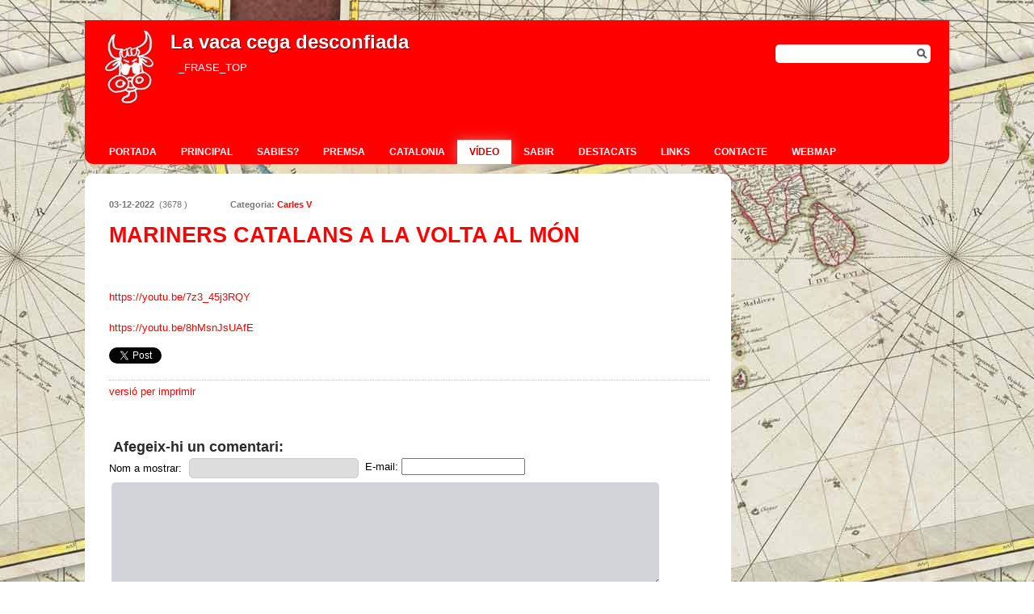

--- FILE ---
content_type: text/html; charset=UTF-8
request_url: https://www.histo.cat/vide/Mariners-catalans-a-la-Volta-al-Mon
body_size: 7711
content:
<!DOCTYPE HTML PUBLIC "-//W3C//DTD HTML 4.01 Transitional//EN" "//www.w3.org/TR/html4/loose.dtd">
<html>
<head>
<title>Mariners catalans a la Volta al M&oacute;n - La vaca cega desconfiada</title>
<meta name="viewport" content="width=device-width, initial-scale=1.0, user-scalable=no">
<meta http-equiv="title" content="Mariners catalans a la Volta al M&oacute;n - La vaca cega desconfiada" >
<meta name="title" content="Mariners catalans a la Volta al M&oacute;n - La vaca cega desconfiada" >
<meta name="organization" content="La vaca cega desconfiada" >
<meta name="locality" content="Catalunya" >
<meta name="description" content="El 25 de maig del 2010 es va celebrar a l?Agrupaci� Folkl�rica de Molins de Rei la cinquena de les confer�ncies del I Cicle de Confer�ncies 'Molendino Regio 1519' i de nou va omplir la sala de la seva seu." >
<meta name="keywords" content="Carles V,Catalu�a, Australia, Colom, Colon, Columbus, Hist�ria, Catalunya, Am�rica,  Cervantes, Cortes, Cristofor, Cristobal, Descoberta, Descobriment, Descubrimiento, Discovery, 1492, 1714, Hispanidad, Grial, Quixot, Quijote, Jueus, Judios, Jews, Pinta, Ni�a," >
<meta name="google-site-verification" content="" />
<meta property="og:type" content="article"/>
<meta property="og:url" content="https://www.histo.cat/vide/Mariners-catalans-a-la-Volta-al-Mon"/>
<meta property="og:site_name" content="La vaca cega desconfiada"/>
<meta property="og:title" content="Mariners catalans a la Volta al M&oacute;n - La vaca cega desconfiada"/>
<meta property="og:description" content="El 25 de maig del 2010 es va celebrar a l’Agrupació Folklòrica de Molins de Rei la cinquena de les conferències del I Cicle de Conferències 'Molendino Regio 1519' i de nou va omplir la sala de la seva seu."/>
<meta property="og:image" content="https://www.histo.cat/files/pictures/img_"/>
<meta property="og:image:width" content=""/>
<meta property="og:image:height" content=""/>
<meta property="fb:admins" content="1253679225"/>
<meta name="author" content="intergrid.cat" >
<meta name="robots" content="all"><meta http-equiv="Content-Type" content="text/html; charset=utf-8" />
<link rel="alternate" type="application/rss+xml" title="Mariners catalans a la Volta al M&oacute;n - La vaca cega desconfiada - RSS" href="/kms/lib/feedburner" />
<link rel="stylesheet" type="text/css" href="https://www.histo.cat/tpl/theme3/css/style_menu.css" />
<link rel="stylesheet" type="text/css" href="https://www.histo.cat/tpl/theme3/css/style_base.css?k=202601230002" />
<link rel="stylesheet" type="text/css" href="https://www.histo.cat/tpl/theme3/css/style_page.css" />
<link rel="stylesheet" type="text/css" href="https://www.histo.cat/tpl/theme3/css/style_fonts.css" />
<link rel="stylesheet" type="text/css" href="https://www.histo.cat/tpl/theme3/css/responsive.css?k=202601230002" />

<!--[if IE]>
<link rel="stylesheet" type="text/css" href="https://www.histo.cat/tpl/theme3/css/style_fonts_ie.css" />
<![endif]-->
<link rel="stylesheet" type="text/css" href="https://www.histo.cat/tpl/theme3/css/style_sidemenu.css" />
<link rel="stylesheet" type="text/css" href="https://www.histo.cat/tpl/theme3/css/style_custom.css?k=202601230002" />
<link rel="stylesheet" type="text/css" href="/kms/lib/components/calendar/calendar.css" /> 
<link rel="stylesheet" type="text/css" href="/kms/lib/jQuery/plugins/lightbox/css/jquery.lightbox-0.5.css" media="screen" /> 
    <!--[if lt IE 8]>
    <style type="text/css">
    li a {display:inline-block;}
     li a {display:block;}
    </style>
    <![endif]-->
</head>
<body id="vide" class=" subpage">
<script type="text/javascript" src="/kms/lib/jQuery/jquery-latest.js"></script>
<script type="text/javascript" src="/kms/lib/jQuery/jquery-min.js"></script>
<link rel="stylesheet" type="text/css" href="/kms/lib/app/photogallery/css/shadowbox.css" />
<script type="text/javascript" src="/kms/lib/app/photogallery/js/yui-utilities.js"></script>
<script type="text/javascript" src="/kms/lib/app/photogallery/js/shadowbox-yui.js"></script>
<script type="text/javascript" src="/kms/lib/app/photogallery/js/shadowbox.js"></script>
<script type="text/javascript" src="/kms/lib/app/sites/popup.js"></script>
<script type="text/javascript" src="/kms/lib/app/sites/controller.js"></script>
<script type='text/javascript' src="/kms/lib/players/audio/player.js"></script>
<script type="text/javascript" src="/kms/lib/twitter/twitter.js"></script>
<script type="text/javascript" src="/kms/lib/captcha/captcha.js"></script>
<script type="text/javascript" src="/kms/lib/app/blog/blog.js"></script>
<div id="fb-root"></div>
<script>(function(d, s, id) {
  var js, fjs = d.getElementsByTagName(s)[0];
  if (d.getElementById(id)) {return;}
  js = d.createElement(s); js.id = id;
  js.src = "//connect.facebook.net/ca_ES/all.js#xfbml=1&appId=250870967301";
  fjs.parentNode.insertBefore(js, fjs);
}(document, 'script', 'facebook-jssdk'));</script>
   <div id="top"> 
        <div id="topnav">
                   </div>
     </div>
</div>
<!-- Menú hamburguesa per a mòbil -->
<link rel="stylesheet" href="/mobile-menu.css">
<script src="/mobile-menu.js"></script>
<div id="header">
        <div class="contentnav vide_contentnav">
	        <div id="head" class="header vide_header">
	            	            <div id="logo">

<div style="float:left;margin-top:-10px">
<img width=100 src="/img/vaca_cega.png">
</div>
<div style="float:left">
		<a href="https://www.histo.cat/" class="logo">
	            			 <span>La vaca cega desconfiada</span>	                </a>
<div id="disclamer" style="padding-top:15px;clear:left;padding-left:10px;padding-bottom:10px"><span style="font-size:13px;color:#fff;line-height:140%">_FRASE_TOP</span></div>
</div>
</div>


<div id="buscador">
<script language="javascript">
function search() {
document.searchform.action='https://www.histo.cat/search/'+document.searchform['p'].value;
if (document.searchform['p'].value=="") document.searchform.action="https://www.histo.cat/";
document.location.href=document.searchform.action;
}
</script>
                <form action="https://www.histo.cat/search" method="get" class="cercador" name="searchform" onsubmit="search();return false;">
                                                <input type="text" name="p" class="cercador query" id="cerca" value="">
                                                <input type="button" value="" class="boto_cerca" onclick="search()">
                                </form>

</div>


		    </div>
     <div id="menu">
        <div id="menunav">
        <ul class="menunav"><li class="menunavli" id="menunavli_1"><a class="menunavli" id="menunavli_1" href="https://www.histo.cat/portada"  target="_self" title=""><span>Portada</span></a></li><li class="menunavli" id="menunavli_2"><a class="menunavli" id="menunavli_2" href="https://www.histo.cat/principal"  target="_self" title=""><span>Principal</span></a></li><li class="menunavli" id="menunavli_3"><a class="menunavli" id="menunavli_3" href="https://www.histo.cat/sabies"  target="_self" title=""><span>Sabies?</span></a></li><li class="menunavli" id="menunavli_4"><a class="menunavli" id="menunavli_4" href="https://www.histo.cat/premsa"  target="_self" title=""><span>Premsa</span></a></li><li class="menunavli" id="menunavli_5"><a class="menunavli" id="menunavli_5" href="https://www.histo.cat/Catalonia"  target="_self" title=""><span>Catalonia</span></a></li><li class="menunavli current" id="menunavli_6"><a class="menunavli current" id="menunavli_6" href="https://www.histo.cat/vide"  target="_self" title=""><span>Vídeo</span></a></li><li class="menunavli" id="menunavli_7"><a class="menunavli" id="menunavli_7" href="https://www.histo.cat/sabir"  target="_self" title=""><span>Sabir</span></a></li><li class="menunavli" id="menunavli_8"><a class="menunavli" id="menunavli_8" href="https://www.histo.cat/destacats"  target="_self" title=""><span>Destacats</span></a></li><li class="menunavli" id="menunavli_9"><a class="menunavli" id="menunavli_9" href="https://www.histo.cat/links"  target="_self" title=""><span>Links</span></a></li><li class="menunavli" id="menunavli_10"><a class="menunavli" id="menunavli_10" href="https://www.histo.cat/contacte"  target="_self" title=""><span>Contacte</span></a></li><li class="menunavli" id="menunavli_11"><a class="menunavli" id="menunavli_11" href="https://www.histo.cat/webmap"  target="_self" title=""><span>Webmap</span></a></li></ul>        </div>
     </div>


	        </div>
	</div>
</div>
<div id="page" class="vide_page">
                
		<div id="page_content" class="vide_page">
			<div id="page_margin">
			<div class="webpage" id="page_vide"><div class="webpage_content"><div class="blog" id="vide"> 
                <div class="blog_header" id="Mariners catalans a la Volta al Món">


        <div class='postdetails'>
                <table width='100%'><tr>
                <td style="text-align:left;padding:0px;width:150px"><b>03-12-2022</b> &nbsp;(3678 )</td> 

		<td style='font-weight:bold'>Categoria: <a title="Premeu per explorar els articles d'aquesta categoria" href="/search/cat/Carles V">Carles V</a></td></tr>
		</table>
        </div>
	
	<h2 class="posttitle">Mariners catalans a la Volta al Món</h2>
   </div><div class="blog_post_body" id="Mariners-catalans-a-la-Volta-al-Mon"><p>
<p><br /><a class="rounded10" href="https://youtu.be/7z3_45j3RQY">https://youtu.be/7z3_45j3RQY</a><br /><br /><a class="rounded10" href="https://youtu.be/8hMsnJsUAfE">https://youtu.be/8hMsnJsUAfE</a></p>
</p></div><div class="blog_info" id="Mariners-catalans-a-la-Volta-al-Mon"><font style='color:#666;font-size:11px'><table width='100%'><tr><td></td><td width='100' align='right'></td></tr></table></font></div><div class="blog_share_nav" id="Mariners-catalans-a-la-Volta-al-Mon"><div class="socialButtons">
  <div class="floatright">
<div id="fb-root"></div>
<script>(function(d, s, id) {
  var js, fjs = d.getElementsByTagName(s)[0];
  if (d.getElementById(id)) return;
  js = d.createElement(s); js.id = id;
  js.src = "//connect.facebook.net/ca_ES/all.js#xfbml=1";
  fjs.parentNode.insertBefore(js, fjs);
}(document, 'script', 'facebook-jssdk'));</script>
<div class="fb-share-button" data-href="//www.histo.cat/vide/Mariners-catalans-a-la-Volta-al-Mon" data-type="button_count"></div>
</div>
  <div class="floatright">
<a href="https://twitter.com/share" class="twitter-share-button" data-url="//www.histo.cat/vide/Mariners-catalans-a-la-Volta-al-Mon">Tweet</a>
<script>!function(d,s,id){var js,fjs=d.getElementsByTagName(s)[0],p=/^http:/.test(d.location)?'http':'https';if(!d.getElementById(id)){js=d.createElement(s);js.id=id;js.src=p+'://platform.twitter.com/widgets.js';fjs.parentNode.insertBefore(js,fjs);}}(document, 'script', 'twitter-wjs');</script>
</div>
  <div class="floatright">
<!-- Place this tag where you want the share button to render. -->
<div class="g-plus" data-action="share"></div>

<!-- Place this tag after the last share tag. -->
<script type="text/javascript">
  (function() {
    var po = document.createElement('script'); po.type = 'text/javascript'; po.async = true;
    po.src = 'https://apis.google.com/js/platform.js';
    var s = document.getElementsByTagName('script')[0]; s.parentNode.insertBefore(po, s);
  })();
</script>
</div>
  <div class="break"></div>
</div>
</div><br><br><hr><a href="//www.histo.cat/mini/vide/Mariners-catalans-a-la-Volta-al-Mon">versi&oacute; per imprimir</a>
		<div class="blog_addcomment" id="Mariners-catalans-a-la-Volta-al-Mon">
		<div class="blog_showcomments" id="Mariners-catalans-a-la-Volta-al-Mon"><h3></h3><div class="commentlist"><ol id="thecomments"></ol></div></div><a href="#addcomment"></a><h3>Afegeix-hi un comentari:</h3><form id="postform" name="postform" method="post" action="/tpl/mod/blog/addcomment.php">
<table width="100%" cellspacing="0" cellpadding="0">
<tr><td>
		<input type="hidden" name="postid" value="3745">
		<input type="hidden" name="url" value="https://www.histo.cat/vide/Mariners-catalans-a-la-Volta-al-Mon/commentadded#comments">
		<table id="comment_table" style="padding-top:5px" cellpadding="0" cellspacing="0">
	<tr><td style="padding-right:5px"><div style="float:left;padding-top:5px;padding-right:5px">Nom a mostrar: </div><input class="text" style="background-color:#ddd;border:1px solid #ccc;color:#444;margin-left:4px;width:200px;float:left" onclick="if (this.value=='Nom i cognoms') this.value=''" onblur="if (this.value=='') this.value=''" type="text" id="username" name="username" size="16" maxlength="22" value="">


<div style="float:left;padding-top:5px;padding-bottom:10px;font-size:12px"> </div></td>
		<td style="padding-right:5px">E-mail: <input type="input" onclick="if (this.value=='') this.value=''" onblur="if (this.value=='') this.value=''" type="text" name="email" id="email" value="" size="17"></td></tr></table>

		

</td><td width="50" align="right">
</td></tr>
</table>
<textarea name="comment" id="user_comment" style="width:90%;margin-bottom:7px" rows="8"></textarea>
<div class="captcha">
<table border="0"><tr><td><img style="padding-left:0px" src="/kms/lib/captcha/securimage_show.php?sid=a008d0acb07b04acf5971dff6dd44589" width="150" id="captcha"></td><td style="vertical-align:middle">
<a href="#" class="textintro" style="font-size:11px;color:#666666 " onClick="document.getElementById('captcha').src = '/kms/lib/captcha/securimage_show.php?' + Math.random(); return false"></a></td></tr>
<tr><td style="font-size:13px;vertical-align:middle">Introduïu el codi de seguretat</td><td><input type="text" id="captchacode" name="captchacode" /></td></tr></table>
</div>
<div style="padding:10px;line-height:130%;clear:left"><span style="font-size:11px"><input type="checkbox" checked disabled> <span style="font-size:13px">Accepto les condicions d'&uacute;s seg&uuml;ents:</span><br><br> _KMS_WEB_BLOG_COMMENTS_ADVICE</span></div><br>
<input style="height:30px;padding:0px 10px 0px 10px" id="submitBut" type="button" width="200" value="" _onclick="document.postform.submit();" onclick="checkform('','','');" >

</form>

<br>
<script language="javascript">

FB.ensureInit(function() {
   FB.Connect.get_status().waitUntilReady( function( status ) {
      switch ( status ) {
      case FB.ConnectState.connected:
         loggedIn = true;
	$('#fblogout').show();
	$('#connect_buttons').hide();
	$('#fbprofile').show();
	$('#username').hide();
	// posem l'usuari i l'avatar
	FB.Facebook.apiClient.users_getInfo(FB.Facebook.apiClient.get_session().uid, ['first_name', 'last_name','pic_square'], function(oUserInfo, exception){
		$('#username').val(oUserInfo[0].first_name+' '+oUserInfo[0].last_name);
		$('#avatar').val(oUserInfo[0].pic_square);
		$('#avatarimg').attr('src',oUserInfo[0].pic_square);
	});

         break;
      case FB.ConnectState.appNotAuthorized:
      case FB.ConnectState.userNotLoggedIn:
//            FB.Connect.requireSession();
            loggedIn = false;
  	    $('#fblogout').hide();
	    $('#connect_buttons').show();
  	    $('#fbprofile').hide();
      };
   });
});

</script></div>

		</div>
		</div>
</div></div>                <div id="sidemenu" class="sidemenu_right">
<div class="widget" id="columna"><div class="box"><div class="box2"><div class="box3">
    
        
<h2 class="sidebar-title">Enlla&ccedil;os</h2>
    <ul>
    	<li><a href="//catalonia-history.blogspot.com/">catalonia-history</a></li>
    	<li><a href="//novahisto.blogspot.com/">novahisto</a></li>
    	<li><a href="//blocnovahistoria.blogspot.com/">blocnovahistoria</a></li>
    	<li><a href="//catalanica.blogspot.com/">katalanika</a></li>
	<li><a href="//sabies.blogspot.com">sabies</a></li>
	<li><a href="//polvoracatalana.blogspot.com/">p&oacute;lvora catalana</a></li>
	<li><a href="//catalanica.blogspot.com/"></a>catalanica</li>
	<li><a href="//alcasovas.blogspot.com/"></a>alca&ccedil;oves</li>
	<li><a href="//mcapdevila.blogspot.com">mcapdevila blogspot</a></li>
	<li><a href="//mirada2.blogspot.com/">mirada2</a></li>
	<li><a href="//sabies.es/"></a>sabies.es</li>
	<li><a href="//sabies.eu/"></a>sabies.eu</li>
    	<li><a href="//www.inh.cat">Institut Nova Hist&ograve;ria</a></li>
    	<li><a href="//arenys.org/arenyautes/manel">Tiet Manel's page</a></li>

   </ul>
<br>
  <h2 class="sidebar-title">Articles</h2> 
<ul> 
  <li><a href="//cataloniahistory.blogspot.com/search/label/21">Catalunya era un regne</a></li>
    <li><a href="//cataloniahistory.blogspot.com/search/label/19">Instrumentos y tablas de Col&oacute;n"</a></li>
  <li><a href="//cataloniahistory.blogspot.com/search/label/18">Instruments i taules d'en Colom"</a></li>
  <li><a href="//cataloniahistory.blogspot.com/search/label/17">Alc&agrave;&ccedil;oves y Catalu&ntilde;a</a></li>
  <li><a href="//cataloniahistory.blogspot.com/search/label/16">Alc&agrave;&ccedil;oves i la primera gran mentida</a></li>
  <li><a href="//cataloniahistory.blogspot.com/search/label/15">Col&oacute;n y la ruta del primer viaje</a></li>
  <li><a href="//cataloniahistory.blogspot.com/search/label/10">The english word "paper" comes from catalan "paper"</a></li>
  <li><a href="//cataloniahistory.blogspot.com/search/label/09">La paraula anglesa "paper" ve del catal&agrave; paper..</a></li>
  <li><a href="//cataloniahistory.blogspot.com/search/label/08">La palabra inglesa "paper" viene del catal&agrave;n paper..</a></li>
  <li><a href="//cataloniahistory.blogspot.com/search/label/07">Un any 2000 hist&ograve;ric (publicat l'octubre de 1999)</a></li>
  <li><a href="//cataloniahistory.blogspot.com/search/label/06">Un a&ntilde;o 2000 hist&oacute;rico (publicado en octubre de 1999)</a></li>
  <li><a href="//cataloniahistory.blogspot.com/search/label/05">Del origen de ciertas palabras en inform&agrave;tica</a></li>
  <li><a href="//cataloniahistory.blogspot.com/search/label/04">Volver a contar la historia</a></li>
  <li><a href="//cataloniahistory.blogspot.com/search/label/03">Consolat de Mar</a></li>
  <li><a href="//cataloniahistory.blogspot.com/search/label/02">Colom i les espingardes</a></li>
  <li><a href="//cataloniahistory.blogspot.com/search/label/01">La p&oacute;lvora chino-catalana</a></li>
  </ul>
<br>

  <h2 class="sidebar-title">Sabies que...?</h2>
  <ul style="list-style: none;padding:0px">
  	<li><table cellspacing=0 cellpadding=5 border=0><tr>
		<td><a href="//www.histo.cat/catalonia/El-paisatge-de-la-Gioconda-Castellbell-Dolomite"><img src="//www.histo.cat/files/pictures/img_201002032325120.jpg" width=40></a>&nbsp;</td>
	<td><a href="//www.histo.cat/catalonia/El-paisatge-de-la-Gioconda-Castellbell-Dolomite">El paisatge de la Gioconda - Castellbell -Dolomite</a></td>
	</tr></table></li>
     	<li><table cellspacing=0 cellpadding=5 border=0><tr>
		<td><a href="//www.histo.cat/sabir/FACS-Facial-Action-Coding-System"><img src="//www.histo.cat/files/pictures/img_181218141847348.jpg" width=40></a>&nbsp;</td>
	<td><a href="//www.histo.cat/sabir/FACS-Facial-Action-Coding-System">FACS - Facial Action Coding System</a></td>
	</tr></table></li>
     	<li><table cellspacing=0 cellpadding=5 border=0><tr>
		<td><a href="//www.histo.cat/premsa/ES-MAGATZEM-DE-JEAN-MORY-Cia-SANTIAGO-GUELL-Alegret-Nadal"><img src="//www.histo.cat/files/pictures/img_20040223333046.jpg" width=40></a>&nbsp;</td>
	<td><a href="//www.histo.cat/premsa/ES-MAGATZEM-DE-JEAN-MORY-Cia-SANTIAGO-GUELL-Alegret-Nadal">ES MAGATZEM DE JEAN MORY & Cia - SANTIAGO GÜELL -Alegret-Nadal</a></td>
	</tr></table></li>
     	<li><table cellspacing=0 cellpadding=5 border=0><tr>
		<td><a href="//www.histo.cat/sabies/Els-segadors"><img src="//www.histo.cat/files/pictures/img_190204140039284.jpg" width=40></a>&nbsp;</td>
	<td><a href="//www.histo.cat/sabies/Els-segadors">Els segadors</a></td>
	</tr></table></li>
     	<li><table cellspacing=0 cellpadding=5 border=0><tr>
		<td><a href="//www.histo.cat/sabies/Cartago-Vetus-Olerdola-Punica-Barcino"><img src="//www.histo.cat/files/pictures/img_210221174357211.jpg" width=40></a>&nbsp;</td>
	<td><a href="//www.histo.cat/sabies/Cartago-Vetus-Olerdola-Punica-Barcino">Cartago Vetus-Olérdola - Púnica Barcino</a></td>
	</tr></table></li>
     	<li><table cellspacing=0 cellpadding=5 border=0><tr>
		<td><a href="//www.histo.cat/sabies/Massacre-de-la-Glaciere"><img src="//www.histo.cat/files/pictures/img_20050218105191.jpg" width=40></a>&nbsp;</td>
	<td><a href="//www.histo.cat/sabies/Massacre-de-la-Glaciere">Massacre de la Glacière</a></td>
	</tr></table></li>
     	<li><table cellspacing=0 cellpadding=5 border=0><tr>
		<td><a href="//www.histo.cat/sabies/Hermes-Trismegist-"><img src="//www.histo.cat/files/pictures/img_190311203638439.jpg" width=40></a>&nbsp;</td>
	<td><a href="//www.histo.cat/sabies/Hermes-Trismegist-">Hermes Trismegist </a></td>
	</tr></table></li>
     	<li><table cellspacing=0 cellpadding=5 border=0><tr>
		<td><a href="//www.histo.cat/sabies/Joan-Orpi"><img src="//www.histo.cat/files/pictures/img_20051713313283.jpg" width=40></a>&nbsp;</td>
	<td><a href="//www.histo.cat/sabies/Joan-Orpi">Joan Orpí</a></td>
	</tr></table></li>
     	<li><table cellspacing=0 cellpadding=5 border=0><tr>
		<td><a href="//www.histo.cat/premsa/Trobat-a-Irlanda-el-derelicte-de-la-nau-Juliana-"><img src="//www.histo.cat/files/pictures/default.png" width=40></a>&nbsp;</td>
	<td><a href="//www.histo.cat/premsa/Trobat-a-Irlanda-el-derelicte-de-la-nau-Juliana-">Trobat a Irlanda el derelicte de la nau Juliana </a></td>
	</tr></table></li>
     	<li><table cellspacing=0 cellpadding=5 border=0><tr>
		<td><a href="//www.histo.cat/destacats/Leonardo,-Montserrat-i-el-secret-de-la-Gioconda"><img src="//www.histo.cat/files/pictures/img_14080217353462.png" width=40></a>&nbsp;</td>
	<td><a href="//www.histo.cat/destacats/Leonardo,-Montserrat-i-el-secret-de-la-Gioconda">Leonardo, Montserrat i el secret de la Gioconda</a></td>
	</tr></table></li>
          
  </ul>
  
</div></div>

</div> </div> 			<div style="clear:both"></div> 			</div>
		</div>
</div> 
<script type="text/javascript">
window.onload = function(){
Shadowbox.init({
    handleOversize: "drag",
    modal: true,
    enableKeys:true,
    displayNav:true,
    overlayOpacity: "0.9"});
}
</script>

<div class="footer topposts">
<div class="footernav" style="background-color:#fff;color:#000">

<div style="border:1px solid #ccc;margin-right:10px">
<div style="width:33%;float:left;padding:0px;border:0px solid #ddd;margin-top:5px;margin-bottom:5px;background-color:#fff;padding-bottom:10px">
<div style="padding-left:15px;padding-top:5px;padding-bottom:10px;font-size:13px;font-weight:bold;color:#222;text-align:left">DARRERS ARTICLES COMENTATS</div>
<table width="285" cellpadding="0" cellspacing="0" border="0" style="font-size:12px;line-height:14px;"><tr><td width="15"></td><td width="15">1. </td><td style='text-align:left'><a title=" comentaris" href="https://www.histo.cat/premsa/Corona-d'Arago-o-Corona-de-Catalunya-Arxiu-reial-de-Barcelona#comments">Corona d'Aragó o Corona de Catalunya - Arxiu reial de Barcelona</a></td></tr><tr><td width="15"></td><td width="15">2. </td><td style='text-align:left'><a title=" comentaris" href="https://www.histo.cat/premsa/Marina-medieval-catalana#comments">Marina medieval catalana</a></td></tr><tr><td width="15"></td><td width="15">3. </td><td style='text-align:left'><a title=" comentaris" href="https://www.histo.cat/premsa/Emigracion-catalana-en-Cuba#comments">Emigración catalana en Cuba</a></td></tr><tr><td width="15"></td><td width="15">4. </td><td style='text-align:left'><a title=" comentaris" href="https://www.histo.cat/sabir/NOVA-CRONOLOGIA-FOMENKO#comments">NOVA CRONOLOGIA - FOMENKO</a></td></tr><tr><td width="15"></td><td width="15">5. </td><td style='text-align:left'><a title=" comentaris" href="https://www.histo.cat/sabir/Moltes-cordes-per-a-un-sol-violi#comments">Moltes cordes per a un sol violí</a></td></tr><tr><td width="15"></td><td width="15">6. </td><td style='text-align:left'><a title=" comentaris" href="https://www.histo.cat/sabir/Historia-del-llibre#comments">Història del llibre</a></td></tr><tr><td width="15"></td><td width="15">7. </td><td style='text-align:left'><a title=" comentaris" href="https://www.histo.cat/sabies/Faianca#comments">Faiança</a></td></tr><tr><td width="15"></td><td width="15">8. </td><td style='text-align:left'><a title=" comentaris" href="https://www.histo.cat/sabies/Mal-d'ull#comments">Mal d'ull</a></td></tr><tr><td width="15"></td><td width="15">9. </td><td style='text-align:left'><a title=" comentaris" href="https://www.histo.cat/destacats/EL-PROGRESO-CATALAN-EN-AMERICA#comments">EL PROGRESO CATALAN EN AMERICA</a></td></tr><tr><td width="15"></td><td width="15">10. </td><td style='text-align:left'><a title=" comentaris" href="https://www.histo.cat/sabir/Els-20-millors-invents-de-tots-els-temps#comments">Els 20 millors invents de tots els temps</a></td></tr></table>
</div>

<div style="width:33%;float:left;padding:0px;border:0px solid #ddd;margin-top:5px;margin-bottom:5px;background-color:#fff;padding-bottom:10px">
<div style="padding-left:15px;padding-top:5px;padding-bottom:10px;font-size:13px;font-weight:bold;color:#222;text-align:left"><span style='color:#222'>EL M&Eacute;S COMENTAT<br></span><span style='font-weight:normal;color:#666;font-size:12px'></span></div>
<table width="285" cellpadding="0" cellspacing="0" border="0" style="font-size:12px;line-height:14px;"><tr><td width="15"></td><td width="15">1. </td><td style='text-align:left'><a title="13 comentaris" href="https://www.histo.cat/sabies/Flat-Earth-Society#comments">Flat Earth Society</a></td></tr><tr><td width="15"></td><td width="15">2. </td><td style='text-align:left'><a title="6 comentaris" href="https://www.histo.cat/sabies/Cat_Colom-quatre-viatges#comments">Cat_Colom: quatre viatges</a></td></tr><tr><td width="15"></td><td width="15">3. </td><td style='text-align:left'><a title="5 comentaris" href="https://www.histo.cat/sabies/Mal-d'ull#comments">Mal d'ull</a></td></tr><tr><td width="15"></td><td width="15">4. </td><td style='text-align:left'><a title="4 comentaris" href="https://www.histo.cat/sabir/Els-20-millors-invents-de-tots-els-temps#comments">Els 20 millors invents de tots els temps</a></td></tr><tr><td width="15"></td><td width="15">5. </td><td style='text-align:left'><a title="4 comentaris" href="https://www.histo.cat/premsa/Corona-d'Arago-o-Corona-de-Catalunya-Arxiu-reial-de-Barcelona#comments">Corona d'Aragó o Corona de Catalunya - Arxiu reial de Barcelona</a></td></tr><tr><td width="15"></td><td width="15">6. </td><td style='text-align:left'><a title="3 comentaris" href="https://www.histo.cat/sabies/Faianca#comments">Faiança</a></td></tr><tr><td width="15"></td><td width="15">7. </td><td style='text-align:left'><a title="3 comentaris" href="https://www.histo.cat/principal/Buscar-tres-pels-al-gat#comments">Buscar tres pèls al gat</a></td></tr><tr><td width="15"></td><td width="15">8. </td><td style='text-align:left'><a title="3 comentaris" href="https://www.histo.cat/principal/El-ciao-italiano-i-el-siau-catalan-#comments">El ciao italiano i el siau catalán </a></td></tr><tr><td width="15"></td><td width="15">9. </td><td style='text-align:left'><a title="3 comentaris" href="https://www.histo.cat/sabies/Efecte-Coanda#comments">Efecte Coanda</a></td></tr><tr><td width="15"></td><td width="15">10. </td><td style='text-align:left'><a title="3 comentaris" href="https://www.histo.cat/sabies/FRANCESC-ALBO-DE-RODAS-PRIMER-EN-EMPRAR-UNA-'CATENA-A-POPA'#comments">FRANCESC ALBÓ DE RODAS - PRIMER EN EMPRAR UNA 'CATENA A POPA'</a></td></tr></table>
</div>

<div style="margin-top:5px;width:33%;float:left;padding:0px;border:0px solid #ddd;margin-top:5px;margin-bottom:5px;background-color:#fff;padding-bottom:10px">
<div style="padding-left:15px;margin-bottom:20px;padding-top:5px;padding-bottom:0px;font-size:13px;font-weight:bold;color:#222;text-align:left">EL M&Eacute;S LLEGIT</div>
<table width="100%" cellpadding="0" cellspacing="0" border="0" style="font-size:12px;line-height:14px;"><tr><td width="15"></td><td width="15">1. </td><td style='text-align:left'><a title='220111 lectures' href="https://www.histo.cat/sabies/Historia-de-les-armes-de-foc">Història de les armes de foc</a></td></tr><tr><td width="15"></td><td width="15">2. </td><td style='text-align:left'><a title='218945 lectures' href="https://www.histo.cat/sabies/Mapes-de-Dieppe">Mapes de Dieppe</a></td></tr><tr><td width="15"></td><td width="15">3. </td><td style='text-align:left'><a title='218943 lectures' href="https://www.histo.cat/sabies/Rathaus-Ulm-Catalonia">Rathaus  -Ulm -Catalonia</a></td></tr><tr><td width="15"></td><td width="15">4. </td><td style='text-align:left'><a title='179879 lectures' href="https://www.histo.cat/--/Articles-nous-ca.wiki">Articles nous ca.wiki</a></td></tr><tr><td width="15"></td><td width="15">5. </td><td style='text-align:left'><a title='131557 lectures' href="https://www.histo.cat/premsa/La-Raor-de-Llull-Una-Troballa-Linguistica-i-Historica-">La Raor de Llull: Una Troballa Lingüística i Històrica </a></td></tr><tr><td width="15"></td><td width="15">6. </td><td style='text-align:left'><a title='130774 lectures' href="https://www.histo.cat/premsa/Pany-de-Miquelet">Pany de Miquelet</a></td></tr><tr><td width="15"></td><td width="15">7. </td><td style='text-align:left'><a title='126477 lectures' href="https://www.histo.cat/principal/El-gasco-borgonyo-catala-Llengua-universal-a-Europa-i-Navarra-Basconia-del-s.XIII-al-s.XV">El gascó-borgonyó-català Llengua universal a Europa i Navarra-Basconia del s.XIII al s.XV</a></td></tr><tr><td width="15"></td><td width="15">8. </td><td style='text-align:left'><a title='111072 lectures' href="https://www.histo.cat/sabies/Comte-Charles-d'Espagnac-Destruccio-de-Ripoll">Comte Charles d'Espagnac - Destrucció de Ripoll</a></td></tr><tr><td width="15"></td><td width="15">9. </td><td style='text-align:left'><a title='109376 lectures' href="https://www.histo.cat/sabir/Historia-del-llibre">Història del llibre</a></td></tr><tr><td width="15"></td><td width="15">10. </td><td style='text-align:left'><a title='102871 lectures' href="https://www.histo.cat/destacats/A-l'entorn-dels-origens-d'En-Joan-d-Austria,-Jeromin">A l'entorn dels orígens d'En Joan d’Àustria, Jeromín</a></td></tr></table>
</div>
<div style="clear:left;margin-bottom:20px;"></div>


</div>
</div>
<div class="footer">

<div class="footernav">



<div class="footercontent" style="text-align:left"> 
<span id="footer"><span id='copy'>&copy; 2026 Manel Capdevila </span> &nbsp;| &nbsp;<a href="//www.intergrid.cat" style="color:#fff">INTERGRID</a> Web hosting - Blog fet amb <a href="//www.intergrid.cat/sites" target="new" style="color:#fff">KMS Sites</a> </span>

	</div>

</div>
</div>



</body>
</html>


--- FILE ---
content_type: text/html; charset=utf-8
request_url: https://accounts.google.com/o/oauth2/postmessageRelay?parent=https%3A%2F%2Fwww.histo.cat&jsh=m%3B%2F_%2Fscs%2Fabc-static%2F_%2Fjs%2Fk%3Dgapi.lb.en.2kN9-TZiXrM.O%2Fd%3D1%2Frs%3DAHpOoo_B4hu0FeWRuWHfxnZ3V0WubwN7Qw%2Fm%3D__features__
body_size: 163
content:
<!DOCTYPE html><html><head><title></title><meta http-equiv="content-type" content="text/html; charset=utf-8"><meta http-equiv="X-UA-Compatible" content="IE=edge"><meta name="viewport" content="width=device-width, initial-scale=1, minimum-scale=1, maximum-scale=1, user-scalable=0"><script src='https://ssl.gstatic.com/accounts/o/2580342461-postmessagerelay.js' nonce="-TIMXqZc9YJVpA4rHgpfJQ"></script></head><body><script type="text/javascript" src="https://apis.google.com/js/rpc:shindig_random.js?onload=init" nonce="-TIMXqZc9YJVpA4rHgpfJQ"></script></body></html>

--- FILE ---
content_type: text/css
request_url: https://www.histo.cat/tpl/theme3/css/style_menu.css
body_size: 2957
content:
#menu{
	border:none;
	border:0px;
	margin:0px;
	padding:0px;
	font: 67.5% "Lucida Sans Unicode", "Bitstream Vera Sans", "Trebuchet Unicode MS", "Lucida Grande", Verdana, Helvetica, sans-serif;
	font-size:12px;
	font-weight:bold;
        width: 100%;
        position:absolute;
        list-style: none;
        margin-left: auto;
        margin-right: auto;
        top:;
	height: 35px; /* canviar segons mida alt menu */
        margin-top: -35px; /* canviar segons mida alt menu */
        z-index:99;
        left:0px;
        right:0px;
        bottom:0px;
}

#menunav {
        position:relative;
        margin-left:auto;
        margin-right:auto;
        width:1070px;
        height:35px;
        left:0px;
        right:0px;
        /* text-shadow: black 1px 1px 0px; */
}

#menu ul{
	height:35px;
	list-style:none;
	margin:0;
	padding:0;
	}
#menu li{
	float:left;
	padding:0px;
	overflow:hidden;
	}
#menu li a{
	background:# url("/kms/tpl/menus/horizontal/images/seperator.gif") bottom right no-repeat;
	color:#FFFFFF;
	display:block;
	font-weight:normal;
	line-height:35px;
	margin:0px;
	padding:0px 25px;
	text-align:center;
	text-decoration:none;
	}
#menu li a:hover, #menu ul li:hover a{
	background:#CC0000;
/*	background-image:url("/kms/tpl/menus/horizontal/images/hover.png") bottom center no-repeat;*/
	color:#FFFFFF;
	text-decoration:none;
}

#menu li a.current {
	background: #FFFFFF;
	color:#CC0000;
}

#menu li ul{
	display:none;
	height:auto;
	padding:0px;
	margin:0px;
	border:0px;
	position:absolute;
	width:225px;
	z-index:200;
	/*top:1em;
	/*left:0;*/
	}

#menu li:hover ul{
	display:block;
	}

#menu li li {
	background:url('/kms/tpl/menus/horizontal/images/sub_sep.gif') bottom left no-repeat;
	display:block;
	height:30px;
	float:none;
	margin:0px;
	padding:0px;
	width:225px;
	clear:left;
	}
#menu li:hover li a{
	background:none;
	
	}
#menu li ul a:hover, #menu li ul li:hover a{
	background:#CC0000;
/*	background-image:url('/kms/tpl/menus/horizontal/images/hover_sub.png') center left no-repeat;*/
	border:0px;
	text-decoration:none;
	}



#menu p{
	clear:left;
	}	
#menu li ul li a{
        display:block;
        color:#FFFFFF;
        height:35px;
        font-size:12px;
        font-style:normal;
        margin:0px;
        padding:0px 10px 0px 15px;
        text-align:left;
        }
div#menunav ul li ul li a.menusubnavli   {
	color:#FFFFFF;
}

div#menunav ul li ul li a.menusubnavli:hover   {
        color:#FFFFFF;
}


#menu li.current a:hover, #menu ul li.current:hover a {
	background:#FFFFFF;
	color:#CC0000;
        text-decoration:none;
}

#menu ul li.current:hover ul li a {
        color:#FFFFFF;
        text-decoration:none;
}

#menu ul li.current:hover ul li a:hover {
        background:#CC0000;
        color:#FFFFFF;
        text-decoration:none;
}




--- FILE ---
content_type: text/css
request_url: https://www.histo.cat/tpl/theme3/css/style_base.css?k=202601230002
body_size: 33505
content:
/**menu**/
@import "/kms/lib/nivo-slider/nivo-slider.css";

html, body {
        margin:0px;
        padding:0px;
	overflow-x:none;
}

body{
        background:url('//data.histo.cat/files/web/13083113405788.jpg') repeat-x;
	background-repeat:repeat;
        background-repeat:repeat-x;
        background-repeat-x:none;
        background-repeat-y:none;
	background-attachment:fixed;
	font-size:14px;
}

.kms_debug {
        background-color:#090;
        color:#fff;
}

.moreinfo {
        text-decoration:underline;
        color:#000;
        font-size:12px;
}

.color1 {
	color: #D90403;
	    background-color:#4F1432;
}

.color2 {
        color: #FFFFFF;
}

.color3 {
        color: #2B2B2B;
}

a.normal {
        color:#555;
}

a.normal:visited {
        color:#555;
}

a.hilighted {
        color:#D90403;
}
a.red {
        color:#AA0000;
	font-size:11px;
}

a.clearlink {
        color:#D90403;
	text-decoration:underline;
}


a.footlink {
        padding-left:2px;
        padding-right:2px;
	padding-top:2px;
	padding-bottom:2px;
	font-size:10px;
	color:#2B2B2B;
}
a.footlink:hover {
        font-size:10px;
        color:#2B2B2B;
	background-color:#FFFFFF;
}

a.link_selected {
	background-color:#FFFFFF;
}

a.minia {
	font-size:11px;
	line-height:130%;
	padding:5px;
	text-decoration:none;
}

a.minia_selected {
        font-size:11px;
        line-height:130%;
	font-weight:bold;
	text-decoration:none;
	background-color: #FFFFFF;
	padding:5px;
}

div#top a {
        color:#7A97AC;
}

div#top a.minia_selected {
        color:#2B2B2B;
}

div#footer {
	font-family: arial, verdana, Helvetica, sans-serif;
	font-size:11px;
	color:#777;
	float:left;
}
div#logo {
        top:0px;
	float: left;
	position: absolute;
	left: 0px;
	padding: 5px;
	margin:0px;
	z-index: 5;
}

a.logo span {
	font-family: arial, verdana, Helvetica, sans-serif;
        font-size:30px;
	font-weight:bold;
	letter-spacing:-1px;
	padding-right:30px;
}

a.logo {
        color:#5e5e5e;
        text-decoration:none;
}

a.logo:hover {
        color:#5e5e5e;
        text-decoration:none;
}

.hilighted {
	line-height:15px;
        color:#D90403;
}


div#page_content a.destacado {
        background-color:#ff0;
        color:#444;
        text-decoration:none;
}

.lang{
        float: right;
        text-align: right;
        margin-right: 10px;
        margin-top: 3px;
}

div#top {
	position:relative;
        margin-left: auto;
        margin-right: auto;
        width:100%;
        left:0px;
        right:0px;
}

div#topnav div.language_selector {
	padding-top:0px;
	padding-left:0px;
	padding-bottom:0px;
	padding-right:10px;
	text-align:right;
	margin-right:0px;
}

div#top a {
        color: #888;
}

div#topnav {
	width:100%; /*1070px;*/
	height:25px;
	margin-left: auto;
        margin-right: auto;
}

div#space {
	margin-top:24px;
	height:3px;
	background-color:#fff;
	z-index:2;
}

div#header {
        position:relative;
        width:100%;
	height:;
        left:0px;
        right:0px;
	padding:0px;
	margin:0px;
}

div#head {
	height:;
	border-bottom:1px solid #2B2B2B;
}

div.footernav {
	border-top:1px dotted #D90403;
}

div.header {
        position:relative;
        width:1070px;
        margin-left: auto;
        margin-right: auto;
        left:0px;
        right:0px;
	height:;
        top:0px;
        z-index:1;
        margin-left:auto;
        margin-right:auto;
}

div.contentnav {
        position:relative;
        width:1070px;
	height:auto;
        margin-left: auto;
        margin-right: auto;
        left:0px;
        right:0px;
	top:0px;
        z-index:1;
	margin-left:auto;
	margin-right:auto;
}

div#page {
        width:100%;
	height:auto;
}


div#page_content {
	position:relative;
        width:1070px;
	height:auto;
	display:none;
        margin-left: auto;
        margin-right: auto;
        left:0px;
        right:0px;
        top:0px;
	text-align:left;
        padding:0px;
	height:100%;
        min-height:600px;
    /*  border:1px dotted #888;*/
}

div#page_margin {
/*        min-height:400px;*/
	margin-left:0px;
	padding: 0px;
}


/* sidemenu */

div.sidemenu_left {
        width:0px;
	float:left;
        height:auto;
        margin-left: auto;
        margin-right: auto;
        padding: 0px;
}

div#sidemenu {
        padding-top:80px;
}

div.sidemenu_right {
        width:250px;
        float:left;
        height:auto;
        margin-left: auto;
        margin-right:auto;
        padding:0px;
        text-align:right;
        overflow:hidden;
}

div#blog {
	padding:5px;
}

div.webpage {
        float:left;
        width:780px;
/*        overflow:hidden;*/
        padding:0px;
	opacity:0.9;filter:alpha(opacity=90);
}

div.webpage_content strong {
	color:#000;
}

div.webpage_content p {
	margin-bottom:15px;
}

div.webpage_content {
        overflow:hidden;
        padding:20px;
}

div#followus {
	width:250px;
        position:relative;
	float:right;
	text-align:center;
        right:0px;
        top:0px;
}

div.widget {
	float: right;
	padding-right: 20px;
	padding-bottom:20px;
	height:auto;
	font-size:12px;
	padding:10px;
}
div.widget#picture {
	padding:0px;
	margin-right:20px;
	margin-bottom:10px;
}

div#loginbox {
	color:#333;font-size:12px;
        position:absolute;
        left:0px;
	top:100px;
        right:0px;
        width:400px;
        margin:auto;
	z-index:10;
        text-align: left;
        border-color: #ccc;
        border-style: solid;
        border-width: 1px;
}

div#loginbox_trans {
        background-color: #ffffff;
        filter: alpha(opacity:85);
        opacity:.85;

}

#loginbox table {
	padding:25px;
	background-color: #ffffff;
}

.catalog_browser {
        min-height:542px;
        height:auto;
}


.catalog_node_container {
	float:left;
	width:342px;
	height:267px;
	padding:7px;
	background-image: url(/kms/tpl/themes/theme3/img/interface/container.png);
	background-repeat:no-repeat;
}

.catalog_node_container_mini {
        float:left;
        width:80px;
        height:80px;
	margin:8px;
        padding:0px;
        background-image: url(/kms/tpl/themes/theme3/img/interface/container.png);
        background-repeat:no-repeat;
}

.family_node {
	clear:left;
}
.product_container {
        float:left;
        width:710px;
        height:567px;
        padding:10px;
	padding-bottom:0px;
        background-image: url(/kms/tpl/themes/theme3/img/interface/product_container.png);
        background-repeat:no-repeat;
}

.catalog_pag_footer {
	float:clear;
	text-align:right;
	width:auto; 
}

div.families {
	float:left;
	width:13px;
	height:550px;
	line-height:15px;
	margin-left:-10px
}

div.guestbook {
        margin-left:110px;

}

div.cart {
        margin-left:110px;

}

table.cart_title {
        font-size:11px;
        background-color:#ffffff;
        border:1px;
        border-style:solid;
        border-color:#999;
        padding:5px;
        width:690px;
}

table.cart_title tr {
        background-color:#44AFE4;
}

table.cart_contents {
	font-size:11px;
	background-color:#ffffff;
	border:1px;
	border-style:solid;
	border-color:#999;
	padding:5px;
	width:690px;
}

div.footer {
	height:auto;
	clear:left;
	position:relative;
	width:auto;
	background-repeat:no-repeat; 
	text-align:left;
	font-size:11px;
	padding-bottom:20px;
        margin-left:0px;
        padding-left:0px;
	padding-right:0px;
}

div.footernav {
        position:relative;
        width:1070px;
        margin-left: auto;
        margin-right: auto;
        left:0px;
        right:0px;
        top:0px;
        z-index:1;
     /*   border:1px dotted #888;*/
        margin-top:0px; 
}


span.postdetails {
	color:#777;
	font-size:11px;
}

div.postdetails td {
        color:#777;
        font-size:11px;
}

div.textbox {
	color:#aa4;
        background-color:#ffa;
	border:1px solid #dd8; 	
	padding:4px;
	-moz-border-radius: 4px;
	-webkit-border-radius: 4px;
	margin-bottom:10px;
}


table.footer-table td {
	text-align:left;
	padding-right:20px;
	color:#555;
	vertical-align:top;
}


tr.row1 {
	background-color:#EFFCFF;
}

tr.row2 {
        background-color:#fff;
}

span.contact {
	display: list-item;
	list-style-image: url(/kms/tpl/themes/theme3/img/icons/bullet.png);
	list-style-position:inside;
	list-style-type: none;
	vertical-align:top;
	height:5px;	
}


.chk_remove {
 /*background-color:#faa;*/
 border: solid 1px #f66;
 width:21px;
}

 

/*** SLIDESHOW: set the width and height to match your images **/
 
#slideshow {
    position:relative;
    height:350px;
}
 
#slideshow IMG {
    position:absolute;
    top:0;
    left:0;
    z-index:8;
    opacity:0.0;
}
 
#slideshow IMG.active {
    z-index:10;
    opacity:1.0;
}
 
#slideshow IMG.last-active {
    z-index:9;
}

/** Seccio downloads */

.downloads_div_container {

margin:20px 20px 20px 20px;
width: 100%;

}

.downloads_div_header {

padding-top:20px;
padding-bottom:20px;

}

.downloads_div_footer {

padding-top:20px;
padding-bottom:20px;

}

.downloads_table_container {

width:95%;

}


.downloads_table_tr_head {
	color: #FFF;
	font-family: arial, verdana, Helvetica, sans-serif;
	font-weight: bold;
	text-decoration: none;

}

.downloads_table_tr {
	border-bottom-width: 1px;
	border-bottom-style: solid;
	border-bottom-color: #CCC;

}

.downloads_table_tr:hover {
        background: #4267BC;
        color: #FFF;
        text-decoration: none;

}

.downloads_table_tr:hover a {
	background: #4267BC;
	color: #FFF;
        text-decoration: none;

}


.file_td_head {

text-align:left;
text-color:#FFF;
background-color:#AFC3FF;
padding-left: 7px;
width:50%;
}

.file_td {

text-align:left;
padding-left: 3px;
}

.date_td_head {

text-align:center;
background-color:#AFC3FF;
padding-left: 3px;
width:20%;
}

.date_td {

text-align:center;
padding-left: 3px;
}

.size_td_head {

text-align:right;
background-color:#AFC3FF;
padding-right:10px;
width=20%;
}


.size_td {

text-align:right;
padding-right:10px;
}

.download_link_td_head {

text-align:right;
background-color:#AFC3FF;
padding-right:10px;
width=20%;
}


.download_link_td {

text-align:right;
padding-right:10px;
width=20%;
}


#linkswarp { width: 200px; border: 1px #ccc solid; background-color: #f8f8f8; padding: 5px; }
.linkswdgt { padding: 3px; text-decoration: none; }
.linkswdgt:link  { color: #91D1F4; }
.linkswdgt:visited { color: #0099FF; }
.linkswdgt:hover { color: #ffffff; background: #3D78B7; }
.linkswdgt:active { color: #ffffff; background: #91D1F4; }

table.datatable {
        border:1px dotted #D90403;
        font-size:12px;
        line-height:18px;
}

table.datatable tr td {
        padding-right:5px;
        padding-left:5px;
        margin:0px;
        padding-top:2px;
        padding-bottom:4px;
}

.datatable tr.color0 {
        background-color:#2B2B2B;/*4F172B;*/
}

.datatable tr.color1 {
        background-color:#2B2B2B;}

.datatable tr.color_row0 {
        background-color:#FFFFFF;/*4F172B;*/
}

.datatable tr.color_row1 {
        background-color:#FFFFFF;}


.links {
        border:0px;
        font-size:12px;
        color:#888;
        padding:5px
}

.links a {
        color:#eee;
}

.links a:hover {
        color:#fff;
        text-decoration:underline;
}


/* roundbox */
.rbtop div { background: url(/kms/lib/plugins/roundcorners/round-corner.php?corner=1&radius=10&colour2=FFFFFF&colour1=) no-repeat top left; }
.rbtop { background: url(/kms/lib/plugins/roundcorners/round-corner.php?corner=2&radius=10&colour2=FFFFFF&colour1=) no-repeat top right; }
.rbbot div { background: url(/kms/lib/plugins/roundcorners/round-corner.php?corner=4&radius=10&colour2=FFFFFFC&colour1=) no-repeat bottom left; }
.rbbot { background: url(/kms/lib/plugins/roundcorners/round-corner.php?corner=3&radius=10&colour2=FFFFFF&colour1=) no-repeat bottom right; }

.rbtop div, .rbtop, .rbbot div, .rbbot {
width: 100%;
height: 7px;
font-size: 1px;
}
.rbcontent { margin: 0px 1px; background-color:FFFFFF;}
.pinta { margin-left:7px;width:60%;background-color:FFFFFF; }
.rbroundbox { width: 100%;margin:4px }


/** ***/

div.pagenum {
	

}
.pagination {
	padding-top:5px;
	float:right;

}


.pagnum{
	width:15px;
        float:left;
}

.pagnum_selected {
	width:15px;
	float:left;
	background-color:#FFFFFF;
}

/* --- box con ---- */


.box2-top {
	height: 10px;
	background: url(/kms/tpl/themes/theme3/img/interface/bg-box2-top.png) no-repeat left bottom;
}

.box2-con {
	padding: 0px 13px 0 15px;
	background: url(/kms/tpl/themes/theme3/img/interface/bg-box2-con.png) repeat-y left top;
}

.box2-bot {
	height: 10px;
	background: url(/kms/tpl/themes/theme3/img/interface/bg-box2-bot.png) no-repeat left top;
}

#searchform {
    width: 240px;
    padding: 10px 0 0;
    background: url(/kms/tpl/themes/theme3/img/interface/bg-searchform.png) no-repeat left bottom;
}

#searchform input {
	background:none;

}

#searchform input:focus {
        background:none;
	border:0px;
}

#searchform button {
        background-color:#333;
	color:#ccc;

}

.clearfix:after {
	content: " ";
	display: block;
	clear: both;
	visibility: hidden;
	line-height: 0;
	height: 0;
}

.clearfix {
	display: inline-block;
}


.thumbnail-frame {
background: url(/kms/tpl/themes/theme3/interface/img/frame.png) 0 0;
width: 200px;
height: 150px;
position: absolute;
}

.thumbnail-frame:hover {
background: url(/kms/tpl/themes/theme3/interface/img/frame.png) 0 -150px;
width: 200px;
height: 150px;
position: absolute;
}

.thumbnail-frame-video {
background: url(/kms/tpl/themes/theme3/img/interface/frame-video_black_mini.png) 0 0;
width: 130px;
height: 97px;
position: absolute;
}

.thumbnail-frame-video:hover {
background: url(/kms/tpl/themes/theme3/img/interface/frame-video_black_mini.png) 0 -97px;
width: 130px;
height: 97px;
position: absolute;
cursor:pointer;
}

input.email_box {
	border:0px;
	filter:alpha(opacity=75);
	background-color:#191919;
	font-size:10px;
	color:#ccc;
	height:12px;
}

input.newsletter_subscribe_bt {
	background:url('/kms/tpl/themes/theme3/img/icons/bg-slider-nav.png') no-repeat -20px -3px;
	height:25px;
	width:15px;
	margin-left:1px;
	cursor:pointer;
}


/* ---- blog widgets ---- */

#cloudwarp { width: 100%; border: 0px solid; background-color: transparent; padding: 0px; }
.tag_cloud { padding: 0 3 0 3px; text-decoration: none; }
.tag_cloud:link  { color: #D90403; }
.tag_cloud:visited { color: #D90403; }
.tag_cloud:hover { color: #ffffff; background: #FFFFFF; }
.tag_cloud:active { color: #ffffff; background: #FFFFFF; }

/* ----- blog ----- */

.blog {
	float:left;
	width:100%;
}


#postdetails {
	padding-left:0px;
	margin-bottom:5px;
	margin-top:5px;
}

#commentlist {
	background:#FCFCFC;
	border-top:1px solid #CCC;
	border-bottom:1px solid #CCC;
	margin:0 -15px;
	padding:0 15px;
	list-style-type: none;
}
#commentlist ol, 
#commentlist li {
	list-style:none;
	list-style-type:none;
}
#cmtswitcher {
	background:#FFF;
	font-size:10px;
	padding-top:5px;
}
#cmtswitcher a.tab, 
#cmtswitcher a.curtab {
	padding:5px 10px;
	margin-bottom:-1px;
	display:block;
	float:right;
	color:#555;
	text-decoration:none;
}
#cmtswitcher a.tab {
	border:1px solid #FFF;
	border-bottom-color:#CCC;
}
#cmtswitcher a.curtab {
	background:#FCFCFC;
	border:1px solid #CCC;
	border-bottom-color:#FCFCFC;
}
#cmtswitcher .addcomment, 
#cmtswitcher .addtrackback {
	padding-lef$t:22px;
	height:16px;
	line-height:16px;
	display:block;
	font-size:11px;
	float:left;
	margin-right:15px;
	margin-top:4px !important;
	margin-top:3px;
}
#cmtswitcher .addcomment {
	background:url(/kms/tpl/themes/theme3/img/interface/icons.gif) 0 -112px no-repeat;
}
#cmtswitcher .addtrackback {
	background:url(/kms/tpl/themes/theme3/img/interface/icons.gif) 0 -144px no-repeat;
}
#thecomments, 
#thetrackbacks {
	padding-bottom:15px;
	padding-left:0px;
	list-style-type: none;
}
#thecomments .comment, 
#thecomments .messagebox {
	margin-top:15px;
        list-style-type: none;
}

.comment .author {
	float:left;
	width:81px;
	text-align:center;
}
.comment .pic {
	background:url(/kms/tpl/common/img/interface/commentpoint.png) 93% 33% no-repeat;
	padding-right:13px;
	margin-top:10px;
}
.comment .name {
	width:67px;
	padding-right:13px;
	font-size:12px;
	line-height:13px;
	font-weight:bold;
	overflow:hidden;
}
.comment .avatar {
	padding:1px;
	border:1px solid #999;
}
.comment .info {
	background:#EDEFF0 url(/kms/tpl/themes/theme3/img/interface/comment.gif) 0 0 no-repeat;
	float:left;
	padding:10px 15px 0;
	width:70%;
}
.comment .date, 
.trackback .date {
	float:left;
	font-size:10px;
}
.comment .act, 
.trackback .act {
	float:right;
	font-size:10px;
}
.comment .content {
	background:url(/kms/tpl/themes/theme3/img/interface/comment.gif) 100% 100% no-repeat;
	margin:0 -15px;
	padding:0 15px 10px;
	line-height:145%;
}
.comment .content p {
	margin-top:10px;
	padding-left:57px;
}
.comment .content blockquote p {
	margin-top:0;
	margin-bottom:10px;
}
.admincomment .author {
	float:right;
}
.admincomment .pic {
	background:url(/kms/tpl/common/img/interface/commentpoint.png) 0% 33% no-repeat;
	padding-right:0;
	padding-left:10px;
}
.admincomment .name {
	padding-right:0;
	padding-left:10px;
}
.admincomment .info {
	float:right;
}
#comment_login {
	margin-top:15px;
}
#thetrackbacks {
	display:none;
}
#thetrackbacks li {
	margin-top:15px;
}
.trackback {
	background:#EDEFF0 url(/kms/tpl/themes/theme3/img/interface/box.gif) 0 0 no-repeat;
	padding:10px 15px 0;
	width:575px;
}
.trackback .title {
	background:#EDEFF0 url(/kms/tpl/themes/theme3/img/interface/box.gif) 100% 100% no-repeat;
	padding:10px 15px !important;
	padding:0 15px 10px;
	width:575px;
	margin:0 -15px;
}
#respond {
	padding:10px 0 0;
	font-size:11px;
}
#respond .row {
	margin-bottom:5px;
}
#respond .textfield {
	width:200px;
}
#emoticon {
	float:right;
	margin-top:1px;
	margin-right:10px;
}
#comment {
	width:601px;
}
#commentnavi {
	background:#EDEFF0 url(/kms/tpl/themes/theme3/img/interface/box.gif) 0 0 no-repeat;
	padding:10px 15px;
	font-size:11px;
}
#commentnavi a.page-numbers {
	padding:5px 7px;
	text-decoration:none;
	border:1px solid #EDEFF0;
	margin:0 -2px;
}
#commentnavi a.page-numbers:hover {	
	background:#F7F7F7;
	border:1px solid #CCC;
	text-decoration:none;
}
#commentnavi span.pages {
	padding:0 7px 0 22px;
	background:url(/kms/tpl/themes/theme3/img/interface/icons.gif) 0 -272px no-repeat;
	height:16px;
	line-height:16px;
	float:left;
}
#commentnavi span.current {
	background:#F7F7F7;
	padding:5px 7px;
	border:1px solid #F7F7F7;
	font-weight:bold;
	margin:0 -2px;
}
#commentnavi #commentpager {
	line-height:16px;
}
#submitbox a.feed {
	background:url(/kms/tpl/themes/theme3/img/interface/icons.gif) 0 -256px no-repeat;
	padding-left:22px;
	height:16px;
	line-height:16px;
	display:block;
	float:left;
}
#submitbox #submit {
	padding:3px 6px;
	background:#B4D666;
	border-top:1px solid #B4D666;
	border-right:1px solid #81B840;
	border-bottom:1px solid #81B840;
	border-left:1px solid #B4D666;
	color:#2970A6;
	font-size:11px;
	cursor:pointer;
}
#submitbox #submit:hover {
	background:#98C64C;
	border-top:1px solid #76B33A;
	border-right:1px solid #98C64C;
	border-bottom:1px solid #98C64C;
	border-left:1px solid #76B33A;
	color:#074A7E;
}
#submitbox .submitbutton {
	float:right;
}
#cp_post_id {
	display:none;
}
/* comment END */
.fixed, .clear {
	clear:both;
}

.blog_post_body, .short_body {
	padding-top:10px;
	color:#D90403;
	font-size:13px;
	font-weight:normal;
	line-height:150%;
	text-align:left;
}

.blog_post_body span { 
	color:#fff;

}

div.post {
	padding-bottom:10px;
}

div.post h2 {
	padding:0px;
	margin:0px;
}


div.short_body span{
        font-size:13px;
	color:#666;
}


.subtitle {
	color:#D90403;
	font-weight:normal;
	font-size:13px;
	line-height:140%;
	text-align:justify;
	margin-bottom:10px;
	padding-top:5px;
}

.siguenos { line-height:0px;padding:0px;margin-top:10px;color:#aaa;font-size:12px;font-weight:bold;text-align:center; }
.followbuttons li { list-style-type:inside;list-style:none;width:66px; height:66px;float:left;cursor:pointer;padding-right:4px;padding-bottom:5px;padding-top:0px;margin-top:0px}
.twitter {background:url(/kms/tpl/themes/theme3/img/icons/twitter.png) no-repeat}
.twitter:hover {background:url(/kms/tpl/themes/theme3/img/icons/twitter_hover.png) no-repeat}
.rss {background:url(/kms/tpl/themes/theme3/img/icons/rss.png) no-repeat}
.rss:hover {background:url(/kms/tpl/themes/theme3/img/icons/rss_hover.png) no-repeat}
.facebook {background:url(/kms/tpl/themes/theme3/img/icons/facebook.png) no-repeat}
.facebook:hover {background:url(/kms/tpl/themes/theme3/img/icons/facebook_hover.png) no-repeat}


li.negre  {
        background:transparent url(/kms/tpl/themes/theme3/img/interface/but_negre.png) 0px 0px no-repeat;
}

li.negre:hover  {
        background:transparent url(/kms/tpl/themes/theme3/img/interface/but_negre.png) 0px 0px no-repeat;
        filter:alpha(opacity=85);-moz-opacity:.85;opacity:.85;
}

li.gris {
        background:transparent url(/kms/tpl/themes/theme3/img/interface/but_gris.png) 0px 0px no-repeat;
}

li.gris:hover {
        background:transparent url(/kms/tpl/themes/theme3/img/interface/but_gris.png) 0px 0px no-repeat;
        filter:alpha(opacity=85);-moz-opacity:.85;opacity:.85;
}

li.blau {
        background:transparent url(/kms/tpl/themes/theme3/img/interface/but_blau.png) 0px 0px no-repeat;
}

li.blau:hover {
        background:transparent url(/kms/tpl/themes/theme3/img/interface/but_blau.png) 0px 0px no-repeat;
        filter:alpha(opacity=85);-moz-opacity:.85;opacity:.85;
}

#page_content table {
        border-collapse:collapse;
}

#postdetails table td {
        border:0px;
        text-align:left;
}

#footpost table {
	border:0px;
}

#footpost table td {
        border:0px;
        text-align:left;
}


#searchform input {
        background:#eee;
        border:1px dotted #ccc;
}

#searchform input:focus {
        background:none;
        border:1px dotted #ccc;
}

#searchform button {
        background-color:#333;
        color:#ccc;

}

table#form td {
 border:0px;
}


div.gallery_pic {
	height:80px;
	vertical-align:middle;
	line-height:80px;
	padding:0px;
	margin:1px;
	float:left;
}
div.gallery_pic img {
	vertical-align:middle;
	line-height:80px;
	margin:auto;
	height:80px;
}

div#request_form {
	margin-top:40px;
	display:none;
}

div#request_form_button {
	width:450px;
	margin-top:40px;
}

div.tag {
	float:left;
	margin:2px;
	background-color:#D90403;
	-moz-border-radius: 4px;
	-webkit-border-radius: 4px;
	line-height:150%;
}

div.tag:hover {
	background-color:#2B2B2B;
}

div.tag:hover span a {
	color:#FFFFFF;
}
span.tags span.tag a {
        color:#666;
        padding:2px;
        padding-top:0px;
        padding-bottom:0px;
	font-weight:normal;
}

span.tags span.tag a:hover {
	text-decoration:none;
	background:none;
	        color:#FFFFFF;
}

div.tag span {
	color:#666;
	font-weight:normal;
	font-size:9px;
}

div.tag:hover span  {
        color:#FFFFFF;
}

/* forms */
input[type="text"], table#form input[type="password"] {
        background-color:#D90403;
        color:#000;
        -webkit-border-radius: 5px; -moz-border-radius:5px; border-radius: 5px;
}

textarea, table#form input[type="text"], table#form input[type="password"] {
        background-color:#D90403;
        color:#000;
        -webkit-border-radius: 5px; -moz-border-radius:5px; border-radius: 5px;
}

table#form input[type=button], table#form input[type=submit],  table#form input[type=reset] {
        border:0px;
        -webkit-border-radius: 5px; -moz-border-radius:5px; border-radius: 5px;
        height:25px;
        color:#fff;
        background:#FFFFFF;
}

input[type=button],input[type=submit],  input[type=reset] {
                border:0px;
        -webkit-border-radius: 5px; -moz-border-radius:5px; border-radius: 5px;
        height:25px;
        color:#fff;
        background:#FFFFFF;

}
 table#form input[type=reset] {
        background:#FFFFFF;
        filter:alpha(opacity=85);-moz-opacity:.85;opacity:.85;
}

table#form input[type=button]:hover {
        cursor:hand;
}

div#socialnetworks {
	position:absolute;
	right:10px;
	top:6px;
	z-index:99;
	width:auto;

}

/* menu theme forced */

div#menu {
	position:relative;
	left:0px;
	top:0px; /*;*/
	font-size: 12px;
	text-transform:uppercase;
}
div#menu p,div#menu span {
	font-weight:bold;
}

#menu li a {
	padding: 0px 10px;
}


/*widget categories*/

ul.categories {
	list-style-type: none;
	padding:0px;
	margin:0px;
}

ul.categories li {
	font-size:13px;
	line-height:140%;
}

ul.categories li a {
	color:#D90403;
}

/**************************************** custom ***/


div.services_page img {
	-webkit-border-radius: 5px; -moz-border-radius: 5px; border-radius: 5px;
}

div.products_page h1.titlepage {
	display:none;
}

div#video {
	position:absolute;
	width:943px;
	height:401px;	
	left:0px;
	background-color:#1D4579;
	z-index:90;
	font-family:ofsans_bold;
	font-size:30px;
	color:#fff;
	display:none;
	background-image : url('//data.irestal.com/files/pictures/111110204251173.jpg');
}
div#textwrapper {
	float:left;
	margin-top:25px;
	margin-left:35px;
}
div#videowrapper {
	float:right;
	margin-top:25px;
	margin-right:20px;
}


div#menunav ul.submenu {
margin-left: 0px;
}

/* menu mes estret */
#menu {
	height:30px;
	margin-top:-30px;
}
#menu ul {
	height:30px;
}

#menu li a {
	line-height: 30px;

}

#menu li ul li a {
	height: 30px;
}

#menu li.current {
/*	border:1px solid #1E5594;
	height:28px;*/
        box-shadow: 0px 0px 15px rgba(200, 200, 200, 0.50);
        -moz-box-shadow:0px 0px 15px rgba(200, 200, 200, 0.50);
        -webkit-box-shadow:0px 0px 15px rgba(200, 200, 200, 0.50);
}

/* posicionament logo */
div#logo {
	padding-top:0px;
	padding-bottom:0px;
	padding-left:33px;
	top:0px;
}

/* padding menu */
#menu li a {

	padding:0px 15px;
}

div#cataleg img {
	margin-left:10px;
}

span.tags div.tag :hover a {
	color:#fff;
	background-color:#1E5594;
	-webkit-border-radius: 5px; -moz-border-radius: 5px; border-radius: 5px;
}

a.footlink {
	-webkit-border-radius: 5px; -moz-border-radius: 5px; border-radius: 5px;
}

a.footlink:hover {
	color:#fff;

}
option.country {
	text-align:center;
}

div#news {
	overflow:hidden;
}
div#services_page_header div {
	background-image: url('http://data.irestal.com/files/pictures/2011120508131043255.jpg');
	height:81px;
}

div#group_page_header div,div#news_page_header div,div#careers_page_header div ,#contact_page_header div {
	background-image: url('http://data.irestal.com/files/pictures/2011120507573290205.jpg');
	height:81px;
}

div#products_pla_page_header_content {
	background-image:url('http://data.irestal.com/files/pictures/2011102306534788665.jpg');
}
div#products_tuberia_page_header_content {
        background-image:url('http://data.irestal.com/files/pictures/2011102306534878204.jpg');
}
div#products_llarg_page_header_content {
        background-image:url('http://data.irestal.com/files/pictures/2011102306534781518.jpg');
}
div#products_accessoris_page_header_content {
        background-image:url('http://data.irestal.com/files/pictures/2011102306534868320.jpg');
}
div#products__page_header_content, div#products_search_page_header_content {
        background-image:url('http://data.irestal.com/files/pictures/2011102306534781518.jpg');
}


div#products_page_header div {
        height:81px;
}


div.home_page div.webpage {
/*	padding-top:0px;
	padding-left:0px;
	padding-right:0px;*/
	left:0px;
	padding:0px;
	width:943px;
}

div.webpage_content a:hover {
	text-decoration:none;
}
h1 {
	background-color:#1E5594!important;
	-webkit-print-color-adjust:exact;
	color:#fff!important;
	padding:0px;
	padding-left:25px;
	padding-top:10px;
	padding-bottom:4px;
	font-size:16px;
	letter-spacing:1px;
	text-transform: uppercase;
	margin-top:-15px;
	margin-left:-15px;
/*	margin-right:-45px;*/
	margin-bottom:10px;
	width:666px;
}

div.page_products h1 {
	display:none;
}

div#page_products h1.newtop {
        display:block;
	font-size:12px;
	padding-top:7px;
	padding-bottom:5px;
	color:#fff;
}

div.webpage_content h1 a {
	color:#fff;
}

div.page_products h1.newtop a {
	color:#fff;
	text-decoration:none;
}

div.page_products h1.newtop a:hover {
	color:#fff;
	text-decoration:underline;

}
div.home_page div#sidemenu {
        display:none;
}

div#page_home {
        left:0px;      
}

div.group_page div.sidemenu li {
	font-weight:normal;
}

div#page_home {
	padding:0px;
}


div#page_content {
	padding-bottom:10px;
	text-align:justify;
}

.nivo-caption {
	bottom:auto;
	top:0px;
	height:90px;
	background-color:#1D4579;
}

.nivo-caption p {
        padding:38px;
	padding-top:20px;
        font-family:ofsans;
	font-size:33px;
}

div#menu,div#menunav,ul.menunav li {
	height:30px;
}

div#sidemenu ul.sidemenu {
        padding-top:18px;
}

ul.sidemenu li span {
	padding-left:20px;
}

div#bgsite {
	overflow-x:none;
	position:absolute;
	top:0px;
	left:0px;
	width:100%;
	height:530px;
	z-index:1;
	background-image: url('http://data.irestal.com/files/pictures/111025033613410.png');
	background-repeat:no-repeat;
	
}

div#page_content.news_page {
	min-height:600px;
}
div.footernav {
box-shadow: none;
-moz-box-shadow:none;
-webkit-box-shadow:none;
text-shadow:1px 1px 1px white;
}


a {
	color:#1D4579;
}

a:hover {
	color:#1E5594;
        text-decoration:underline;
}

div#product_search {
	background-color:#C9CCD3;
	padding-bottom:10px;
	margin-top:20px;
	padding-left:20px;
}

/* page */

h2,h3,h4 {
	font-family:ofsans;
}

h4 {
	font-family:ofsans_bold;
	font-size:16px;
	letter-spacing:1px;
	width:auto;
	background-color:#1E5594!important;
	-webkit-print-color-adjust:exact;
	color:#fff;
	margin-top:40px;
	padding:3px;
	padding-left:10px;
	padding-right:40px;
	margin-bottom:20px;
}

h5 {
        text-decoration:bold;
        font-size:13px;
        padding-top:15px;
        padding-bottom:0px;
	color:#000;
	text-transform:uppercase;
}

div.products_page table {

	border:1px solid #1E5594;
	width:auto;
}

div.webpage_content table tr.hr {
	background-color:#000!important;
	-webkit-print-color-adjust:exact;
	color:#fff;
	font-weight:bold;
	border-bottom:1px solid #fff;
	line-height:90%;
	padding:0px;
	margin:0px;
	height:15px;
}

.catalog_browser {
        min-height:20px;
}
div.webpage_content table td {
	text-align:center;
	padding:0px;
	padding-left:5px;
	padding-right:5px;
}


div.webpage_content table tr.sep {
	border-bottom:1px solid #00f;
}

div.webpage_content table tr.odd {
	background-color:#d9e4ff!important;
	-webkit-print-color-adjust:exact;
}

div.catalog_pag_footer {
	display:none;
}

/* maps */

    #map {
      width: 640px;
      height: 400px;
    }
    #controls {
      margin: 0;
      list-style: none;
    }
    #controls li {
      display: inline;
      margin-left: 42px;
      font-family: Sans-Serif;
      font-size: 10pt;
    }
    #fusion-hm-li {
      visibility: hidden;
      margin-left: 8px;
    }

/* news mini */

div#homenews {
	background-color:#1D4579;
	filter:alpha(opacity=95);-moz-opacity:.95;opacity:.95;
	position: absolute;
	width: 300px;
	height: 381px;
	right: 0px;
	z-index: 89;
	font-family: ofsans_bold;
	color: white;
	display: block;
}

div#nickelchart {
	padding-left:10px;
	bottom:10px;
	position:absolute;
}

div#mininews_block {
	padding-left:10px;
	height:240px;
	overflow:hidden;
}	

div#mininews_block span {
	color:#ddd;
	line-height:130%;	
}

div#mininews_block a.footlink {
	color:#8FA1C6;
	padding:2px;
	padding-bottom:1px;
	padding-top:1px;
	margin-left:-1px;
	line-height:100%;
}

div#mininews_block a.footlink:hover {
	background-color:#fff;
	color:#1D4579;
 	-webkit-border-radius: 5px; -moz-border-radius: 5px; border-radius: 5px;	
}

div#topposts li {
	margin:0px;
}

.blog {
	width:650px;
}

div.careers_page div.webpage_content h3 {
	margin-top:0px;
}

input[type="text"],textarea {
        background-color: #CCC;
        color:#333;
        border: 0px;
        padding: 4px;
        margin-right:3px;
        -webkit-border-radius: 5px;
        -moz-border-radius: 5px;
        float:left;
        border-radius: 5px;
        margin-top:0px;
        margin-bottom:5px;
}



table#form input[type="text"], textarea {
background-color: #D3D4D9;
}


input[type="button"],table#form input[type="button"],table#form input[type="submit"],table#form input[type="reset"] {
        background-color: #1D4579;
        color:#E3E4E9;
        border: 0px;
        padding: 4px;
	padding-left:10px;
	padding-right:10px;
	padding-bottom:20px;
        width:auto;
        margin-right:0px;
        -webkit-border-radius: 5px;
        -moz-border-radius: 5px;
        border-radius: 5px;
        margin-top:10px;
        height: 25px;
	cursor:pointer;
	cursor:hand;
        margin-bottom:5px;
}


div.family_node {
	clear: none;
	float:left;
	width:140px;
	height:280px;
	margin:10px;
	text-align:left;
	margin-top:30px;
	margin-bottom:20px;
}

div#product img {
	max-width: 150px;
	height: auto;
}

#menu li ul {
box-shadow: 0px 5px 10px #222;
-moz-box-shadow: 0px 5px 15px #222;
-webkit-box-shadow: 0px 5px 10px #222;
border-image: initial;
}
body.mini {
	background-color:#fff;
	background-image:none;
}

body.mini {

	background:!important;
}
body.mini h2,body.mini h1 {
	background-color:#1E5594!important;
	-webkit-print-color-adjust:exact;
}
div#mini div.webpage {
	left:0px;
}

div#mini table {

	border:1px solid black;
	border-collapse:collapse;
}

div#mini table td, div#mini table th {
  border: 1px solid black;
}

div.webpage {
width: 671px;
}

div.newsMargin {
display:inline;min-height:0;height:5px;padding-left:10px;padding-top:0px;float:left;
}


--- FILE ---
content_type: text/javascript
request_url: https://www.histo.cat/kms/lib/app/sites/controller.js
body_size: 5877
content:

// Intergrid KMS Controller
//
// Receives inputs and initiates a response by making calls on model objects
//

// ------ On document ready -------


$().ready(function() {

$('#header').show();
$('#menu').show();
$('#page_content').show();
  //if (document.body.clientHeight>document.body.scrollHeight) inith = document.body.clientHeight; else inith = document.body.scrollHeight;

//proteccio frames
if (window.top !== window.self) {
//alert (window.self.location.indexOf("/mailing_preview/"));
	if (window.self.location.indexOf("/mailing_preview/")==-1) window.top.location = window.self.location;
	}

refreshUI();

if (parseInt(navigator.appVersion)>3) {
 if (navigator.appName=="Netscape") {
  winW = window.innerWidth;
  winH = window.innerHeight;
 }
 if (navigator.appName.indexOf("Microsoft")!=-1) {
  winW = document.body.offsetWidth;
  winH = document.body.offsetHeight;
 }
}

  refreshUI();

});



// --------- ajax load ----------

function ajaxLoadinnerHTML(file,idElement)
{
var oRequest;
try {
        oRequest=new XMLHttpRequest();
     } catch (e)   {
     try {
          oRequest=new ActiveXObject("Msxml2.XMLHTTP");
          } catch (e) {
          try {
              oRequest=new ActiveXObject("Microsoft.XMLHTTP");
               } catch (e) {
                   alert("Error. Your browser does not support AJAX. Please upgrade.");
                  return false;
               }
         }
      }
   oRequest.onreadystatechange=function() {

	// ON COMPLETE
     if(oRequest.readyState==4)
      {
//	 alert('carrega '+idElement);     
         if (idElement=="fitxa") { showFitxa(); } else { $("div#"+idElement).show(); refreshUI(); }
	// document.getElementById(idElement).innerHTML = oRequest.responseText;
       setAndExecute (idElement, oRequest.responseText);
       // alert (oRequest.responseText);
      }
    }

  oRequest.open("GET",file,true);
  oRequest.send(null);

}

function openNav() {
  document.getElementById("mySidebar").style.width = "100%";
  //document.getElementById("main").style.marginLeft = "250px";
}

function closeNav() {
  document.getElementById("mySidebar").style.width = "0";
//  document.getElementById("main").style.marginLeft= "0";
}


function setAndExecute(divId, innerHTML)  
{  
   // execute all <scriptz
   var div = document.getElementById(divId);  
    div.innerHTML = innerHTML;  
    var x = div.getElementsByTagName("script");   
    for(var i=0;i<x.length;i++)  
    {  
        eval(x[i].text);  
    } 


  eval($('input').attr('onload'));

  // execute all onload= elements
   var element = document.getElementByTagName("input");
    var x = element.getAttribute('onload');
    for(var i=0;i<x.length;i++)
    {
	alert(x[i].text);
        eval(x[i].text);
    }
}  

// ----------------- navigation ----------------

function nav(action) {

  if (action==-1) {

           $.ajax({
                url: "/kms/lib/navigation.php",
                type: "POST",
                data: 'i=-1',
                cache: false,
                success: function(html){
        //                      alert(html); 
                },
               error: function (xhr, textStatus, thrownError){
//                    alert('error '+xhr.status+' '+textStatus+' '+responseText);
                }
            });
	}


}


// ---------------- user interface --------------

function refreshUI(x) {

$('#page').height('auto');
//$('#sidemenu').height($('#page_content').height());
//$('#sidemenu').height('auto');
//$('#sidemenu').height($('#page').height());


}

function getconfvar(variable) {
           $.ajax({
                url: "lib/app/web/getconfvar.php",
                type: "POST",
		data: "var="+variable,
                cache: false,
                success: function(msg){
			  //$('#page').width(msg);
			return msg;
                }
            });
}

// -------------- collapsible menu --------------

function switchMenu(cli_template,cli_style) 
{
        if ($("#leftmenu:visible").length>0) {
		hideMenu(cli_template,cli_style);
	} else {
		showMenu(cli_template,cli_style);
	}

}

function hideMenu(cli_template,cli_style)
{
        x=180; // document.getElementById('contents').style.left;
	var t = 0;
	m_size = x;
	for (i = x;i > 7;--i)
	{
		t += 5;
		i -= Math.round(i / 5);
		setTimeout("resizeContents(\"" + i + "\")", x - i < t ? x - i : t);
	}
	$("#leftmenu").hide();
        document.getElementById('bar_button').src="/kms/tpl/"+cli_template+"/styles/"+cli_style+"/img/interface/bar_open.gif";
	document.getElementById('contents').style.width = $('#kmsbody').width()-10+"px";
	$('.dashboard_window').width($('div#contents').width()-20);
        refreshUI();
}
function showMenu(cli_template,cli_style)
{
	var x = 180-6; //$("#contents").width();
	var t = 0;
	for (i = 7;i < x;++i)
	{
		t += 5;
		i += Math.round(i / 5);
		setTimeout("resizeContents(\"" + i + "\")", i < t ? i : t);
	}
	setTimeout("$('#leftmenu').show();refreshUI();",100);
	document.getElementById('bar_button').src="/kms/tpl/"+cli_template+"/styles/"+cli_style+"/img/interface/bar_close.gif";	
}


function resizeContents(s)
{
	document.getElementById('contents').style.left = s+"px";
//	document.getElementById('contents').style.width = "100%";
}


// ----------- POPUPS -----------

function popupConfirm (msg,f) {
	openPopup("confirm",msg,210,120,f);
}

function openPopup(t,contents,w,h,f) {

     if (!$("div#mask").length) createMask(35);
     $("#mask").css('z-index','100');
     $('#mask').css('display','block');

     if (!$("div#myPopup").length) {

        var newpopup = document.createElement('div');
        var divIdName = 'myPopup';

        newpopup.setAttribute('id',divIdName);
        newpopup.style.width = w+"px";
        newpopup.style.height = h+"px";
        newpopup.style.left = "50%";
        newpopup.style.top = "15%";
        newpopup.style.position = "absolute";
        newpopup.style.background = "#00C";
        newpopup.style.border = "2px solid #555";
        newpopup.style.marginLeft= -w/2;
        newpopup.style.padding= "15px";
        newpopup.style.background="#ffffff";
        newpopup.style.overflow="auto";
//      newpopup.innerHTML = 'Test';
        document.body.appendChild(newpopup);

        $("#myPopup").css('display','block');
	$("#myPopup").css('z-index','101');
	$("#myPopup").css('left','50%');
	$("#myPopup").css('marginLeft',-w/2);

	if (t=="url") { $("div#myPopup").load(contents); }
	 else if (t=="confirm") { 
		$("#myPopup").load('/kms/tpl/default/confirm.php'); 
		setTimeout(function() { 
			butyes = document.getElementById ("confirm_yes");
			butyes.onclick = function() { f();closePopup(); }}, 400);
	  } else if (t=="info") {
		$("#myPopup").html(contents);
		setTimeout("$('#myPopup').fadeOut('slow');",1000);
		if (contents.substr(0,2)=="ko") {alert(contents); timeout=5000;} else {timeout=1500;}
		setTimeout("closePopup()",timeout);
	}
     }
}

function closePopup() {
        $("div#mask").remove();
        $("div#myPopup").remove();
}


// ----------- CALLS -----------


// Open UI
function loadUI (id, type, container, resident) {

}

// Open URL
function loadURL (url,container) {
	//    if (opc=="opc2") b.style.background-color = '#ffffff';
    if (container == undefined) container = "main_tab";

    $(".dashboard_window").hide();
    $("#main_tab").hide();

    if (url.substr(0,4)=="http") {
		$("#"+container).height('100%');
		$("#"+container).html("<iframe id='externalurl_iframe' width='100%' height='100%' frameborder='0'></iframe>");
		$("#externalurl_iframe").attr("src",url);
	} else {
	    $("#"+container).load(url);
	}

    $("#"+container).show();
    refreshUI();


}

function loadHTML (container, content, b,opc) {
    // if (opc=="opc2") b.style.background-color = '#ffffff';
    container = "main_tab";
    $("div#"+container).html(content);
    $("div#"+container).show();
    refreshUI();
    //b.style.background-color = "#ffffff";
}

function loadFolder(mod,dr_folder,container) {
    container = "main_tab";
    $("div#"+container).load('?mod='+mod+'&dr_folder='+dr_folder);
     refreshUI();
}

// posar extraparams i fora
function loadObject(action,id,mod,dr_folder,container,sortby,sortdir,page,view) {
    if (container == undefined) container="main_tab";
    if ((page == undefined)||(page=="")) page=1;
    if (view == undefined) view="default";

    //insert
    if (action=='i') url = '?_=i&mod='+mod+'&dr_folder='+dr_folder+'&view='+view;
    //edit
    else if (action=='e') url = '?_=e&mod='+mod+'&dr_folder='+dr_folder+'&id='+id+'&view='+view;
    //browse
    else if (action=='b') {
	url = '?_='+action+'&id='+id+'&mod='+mod+'&dr_folder='+dr_folder+'&sortby='+sortby+'&sortdir='+sortdir+'&page='+page+'&view='+view;
   //clear search results
   } else if (action=='c') {
	$('#queryfield').val('');
        $('#query').val(' ');
	url = '?_action=clear&mod='+mod+'&dr_folder='+dr_folder+"&queryfield=&query=&view="+view;
  }
//alert(url);
//    $("div#"+container).load(url);
    $('#dashboard').hide();
//    $("div#"+container).hide();
//alert(url);  
      ajaxLoadinnerHTML(url,container);
  
  // $("div#"+container).show();
//    refreshUI();
//    setTimeout("refreshUI(true)",500);
}

// --- search ----

function search(mod, dr_folder, queryfield, query, view) {
   if (view == undefined) view="default";
   url = '?_=b&mod='+mod+'&dr_folder='+dr_folder+'&queryfield='+queryfield+'&query='+query+'&view='+view;
   //alert(url);
   container = "main_tab";
   $("#"+container).load(url);
   $("#"+container).show();
   refreshUI();
}

function searchObject(mod, dr_folder, queryfield, query) {
   url = '?_=b&mod='+mod+'&dr_folder='+dr_folder+'&queryfield='+queryfield+'&query='+query;
   //alert(url);
   container = "main_tab";
   $("#"+container).load(url);
   $('.dashboard_window').hide();
   $("#"+container).show();
   refreshUI();
}

// ---- other
function saveObject(mod,fields,dr_folder,view) {
    // save into database
    var url = "/kms/lib/objWrite.php";
    var fields_arr = fields.split(',');
    var dataString = ""; 
    var fields = "`";
    var values = "`";
    for (i in fields_arr) { 
				fields += fields_arr[i]+"`,`"; 
				if ($("[name="+fields_arr[i]+"]").attr('class')=="hasDatepicker") {
		                        values += myDateFormat($("[name="+fields_arr[i]+"]").val())+"`,`";
				} else {
					values += $('#'+fields_arr[i]).val()+"`,`";  
//					alert (escape($('#'+fields_arr[i]).val()));
					values = replaceChars(values,"&","[AMPERSAND]");
				}
			}
    fields = fields.substr(0,fields.length-2);
    values = values.substr(0,values.length-2);
    dataString += "mod="+mod+"&dr_folder="+dr_folder+"&_kms_action=insert&fields="+fields+"&values="+values;
//alert(dataString);
            $.ajax({
                url: url,
                type: "POST",
                data: dataString,
                cache: false,
                success: function(msg){ 
			   hideFitxa();
			   loadObject("b","",mod,dr_folder,"main_tab",'','','',view);
                           showMessage(msg);
		},
               error: function (xhr, textStatus, thrownError){
//                    alert('error '+xhr.status+' '+textStatus+' '+responseText);
                }
            });
}

function myDateFormat(strDate) {
   // converts a date from dd-mm-yyyy to yyyy-mm-dd for mysql
   if (strDate.substr(2,1)=='-') return (strDate.substr(6,4)+'-'+strDate.substr(3,2)+'-'+strDate.substr(0,2));
   else return strDate;
}

function replaceChars(str,searchstr,replacestr) {
	add = "z"; // with this
	temp = str; // temporary holder
	
	while (temp.indexOf(searchstr)>-1) {
	pos= temp.indexOf(searchstr);
	temp = "" + (temp.substring(0, pos) + replacestr + 
	temp.substring((pos + searchstr.length), temp.length));
	}
	return temp;
}

function updateObject(id,mod,fields,dr_folder,view) {
    // save into database
    var url = "/kms/lib/objWrite.php";
    var fields_arr = fields.split(',');
    var dataString = "data=";

    for (i in fields_arr) 
	{  
		// in some cases, like rte and datepicker, we have to fetch de value in different manners, and through name= attribute,
		if ($("[name="+fields_arr[i]+"]").attr('class')=="rte")
		{
			myifr_id = $("[name="+fields_arr[i]+"]").attr('id')
			myIframe = document.getElementById(myifr_id+"_ifr");
			content = myIframe.contentWindow.document.body.innerHTML;
			dataString += "[KMS_FIELD_SEPARATOR]"+fields_arr[i]+"[KMS_EQUAL_SEPARATOR]"+content;
		} else if ($("[name="+fields_arr[i]+"]").attr('class')=="hasDatepicker") {
			dataString += "[KMS_FIELD_SEPARATOR]"+fields_arr[i]+"[KMS_EQUAL_SEPARATOR]"+myDateFormat($("[name="+fields_arr[i]+"]").val());
		} else {
		// in the rest we fetch the value through id
			// if field contains & character, we encode it.
//			if ($('#'+fields_arr[i]).val().indexOf('&')) $('#'+fields_arr[i]).val(escape($('#'+fields_arr[i]).val()));
			strvalue = $('#'+fields_arr[i]).val();
			strvalue = replaceChars(strvalue,"&","[AMPERSAND]");
			dataString += "[KMS_FIELD_SEPARATOR]"+fields_arr[i]+"[KMS_EQUAL_SEPARATOR]"+strvalue;
		}

	}
    dataString += "&id="+id+"&mod="+mod+"&dr_folder="+dr_folder+"&_kms_action=update";
            $.ajax({
                url: url,
                type: "POST",
                data: dataString,
                cache: true,
                global: true,
                dataType: "html",
                success: function(msg){ 
			showMessage(msg); 
   			hideFitxa();
		        loadObject("b","",mod,dr_folder,"main_tab",'','','',view);
		},
                error: function (xhr, ajaxOptions, thrownError){
                    alert('error '+xhr.status+' '+ajaxOptions+' '+thrownError);
                }
            });
}

function deleteObject(id,mod,dr_folder,view) {
    // save into database
    var url = "/kms/lib/objWrite.php";
    var dataString = "";
    dataString += "&id="+id+"&mod="+mod+"&dr_folder="+dr_folder+"&_kms_action=delete";
    //alert (dataString);

//    popupConfirm(fetchConstant("_KMS_GL_CONFIRM_DELETE"), function () {
  popupConfirm("", function () {
            $.ajax({
                url: url,
                type: "POST",
                data: dataString,
                cache: true,
                global: true,
                dataType: "html",
                success: function(msg){ 
			           hideFitxa();
			           loadObject("b","",mod,dr_folder,"main_tab",'','','',view);
	                           showMessage(msg);
		},
                error: function (xhr, ajaxOptions, thrownError){
			           hideFitxa();
                }
            });

    });
}

function insertObject(mod,dr_folder,view) {
        loadObject("i",'',mod,dr_folder,"fitxa",'','','',view);
        //showFitxa();
}

function editObject(mod,id,dr_folder,view) {
        loadObject("e",id,mod,dr_folder,"fitxa",'','','',view);
	//showFitxa();
}

function closeObject(content_type,id) {
      $("#fitxa").style.display='none';
}


function createMask(alpha) {
        var mask = document.createElement('div');
        var divIdName = 'mask';
        mask.setAttribute('id',divIdName);
        mask.style.width = "100%";
        mask.style.height = "100%";
        mask.style.left = "0";
        mask.style.top = "0";
        mask.style.position = "absolute";
        mask.style.background = "#000000";
        mask.style.filter = "alpha(opacity="+alpha+")";
        mask.style.mozopacity = "."+alpha;
        mask.style.opacity = "."+alpha;
        document.body.appendChild(mask);
}

function showFitxa() {

     $("#fitxa").hide();
     if (!$("div#mask").length) createMask(25);
     $("#mask").css('z-index','96');
     $('#mask').css('display','block');
     $("#fitxa").css('left','40px');  
     $("#fitxa").css('display','none');
     // fitxa del tamany del formulari
     $("#fitxa").css('left',(document.body.clientWidth-$("#fitxa").width())/2);
     setTimeout("refreshUI();",200);
     setTimeout("refreshUI();",900);
     setTimeout("animateFitxa();",0);
}

function animateFitxa() {
     $("#fitxa").css('top','-8000px');
     $("#fitxa").css('display','block');
     $("#fitxa").css('top','-'+$('#data_form').height()+'px');
    
     $("#fitxa").animate({
        top: $('#top').height()
//      opacity: 0.4,
//      fontSize: "3em",
      }, 500 );

}

function hideFitxa() {
      $("#fitxa").animate({
        top: '-'+$('#main_tab').height()+'px',
        opacity: -0.4,
        fontSize: "3em"
      }, 500 );
     setTimeout("$('#fitxa').css('display','none');$('#mask').css('display','none')",505);
     setTimeout("$('html').scrollTo('0px', 500);",510);
}



function activate(id,url,target) {
        mydiv = '#'+id;
        $(mydiv).show();
        
        if (target!=undefined) {
                // obrim en una nova pestanya
                form = document.createElement("form");
                form.method = "GET";
                form.action = url;
                form.target = "_blank";
                document.body.appendChild(form);
                form.submit();
                } else 
                {
                // obrim mateixa finestra
                if (url!=undefined) { $('#'+id).load(url); } //document.getElementById("i"+id).src=url;
                }
	refreshUI();
        }

        function toggle(id,url,target) {
         //id es la pestanya
         $actual = $('.dashboard_window:visible');
         $('.dashboard_window').hide();
         $('.dashboard_transparent').hide();
        if (id=="tools") $actual.show(); // activate window
         activate(id,url,target);
        }

        function loadContents(divID, url) {
        //alert ($(divID).load(url,{},function(response,textstatus,request){ alert (response+"|"+textstatus+"|"+request)}));
        $(divID).load(url,{},function(response,textstatus,request){ alert (response+"|"+textstatus+"|"+request)});
        refreshUI();
        }


        function loadOn(url) {
         $actual = $('.dashboard_window:visible');
         $('.dashboard_window').hide();
         $('.dashboard_transparent').hide();
//      document.getElementById("imain_tab").src=url;  // iframe
         $('#main_tab').load(url);
         $('#main_tab').show(); 
         //alert($('#main_tab').height());
        document.getElementById("main_tab").style.display='block'; 
        }

// --------- FETCH CONSTANTS -----------

function fetchConstant(c) {
    dataString = "&constant="+c;
            $.ajax({
                url: '/kms/lib/fetchConstant.php',
                type: "POST",
                data: dataString,
                cache: true,
                global: true,
                dataType: "html",
                success: function(msg){ 
			return msg; 
                },
                error: function (xhr, ajaxOptions, thrownError){
                    alert('error '+xhr.status+' '+ajaxOptions+' '+thrownError);
                }
            });
}
// ---------- DATA RELATIONS ----------

// Set key : data relations between containers

function setKey (fieldsource, container, fieldtarget) {


}


// --------- CONTAINERS ---------

function addContainer (name, width, height, left, top, position, background, alpha, zindex, collapsible, resizable, dragable, closebutton) {

	if ($("div#"+name).length) { 
		return false; // error: this container already exists
	} else 
	{

	var container = document.createElement('div');
        container.setAttribute('id',name);
        container.style.width = width;
        container.style.height = height;
        container.style.left = left;
        container.style.top = top;
        container.style.position = position;
        container.style.background = background;
        container.style.filter = "alpha(opacity="+alpha+")";
        container.style.mozopacity = "."+alpha;
        container.style.opacity = "."+alpha;
        container.style.zindex = zindex;
        document.body.appendChild(container);

	return true;
	}

}

function disableEnter(e){
 e = e || event;
 return (e.keyCode || event.which || event.charCode || 0) !== 13;
}

function removeContainer(name) {
	if (!$("div#"+name).length) {
                return false; // error: this container doesn't exists
        } else
        {
        $("div#"+name).remove();
	return true;
	}
}

// accessibility


function increaseFontSize() {
   var max_font_size=18;
   var p = document.getElementsByTagName('p');
   for(i=0;i<p.length;i++) {
      if(p[i].style.fontSize) {
         var s = parseInt(p[i].style.fontSize.replace("px",""));
      } else {
         var s = 12;
      }
      if(s!=max_font_size) {
         s += 1;
      }
      p[i].style.fontSize = s+"px";
   }
}

function decreaseFontSize() {
   var min_font_size=8;
   var p = document.getElementsByTagName('p');
   for(i=0;i<p.length;i++) {
      if(p[i].style.fontSize) {
         var s = parseInt(p[i].style.fontSize.replace("px",""));
      } else {
         var s = 12;
      }
      if(s!=min_font_size) {
         s -= 1;
      }
      p[i].style.fontSize = s+"px";
   }   
}

function setFontSize(size) {
	document.fontsize=size;
}

function changeFontSize(size) {
  document.fontsize=size;
   var p = document.getElementsByTagName('p');
   for(i=0;i<p.length;i++) {
      p[i].style.fontSize = size+"px";
   }
   var p = document.getElementsByTagName('td');
   for(i=0;i<p.length;i++) {
      p[i].style.fontSize = size+"px";
   }
   var p = document.getElementsByTagName('li');
   for(i=0;i<p.length;i++) {
      p[i].style.fontSize = size+"px";
   }

}

function fontSizeBigger(max) {
   if (document.fontsize==undefined) alert('font size undefined. Use setFontSize');
   if (document.fontsize<max) {
	document.fontsize++;
   	changeFontSize(document.fontsize);
   }
}

function fontSizeSmaller(min) {
   if (document.fontsize==undefined) alert('font size undefined. Use setFontSize');
   if (document.fontsize>min) {
        document.fontsize--;
        changeFontSize(document.fontsize);
   }
}

// ---

function isEnterKey(e)
{
     var key;      
     if(window.event)
          key = window.event.keyCode; //IE
     else
          key = e.which; //firefox      
     return (key == 13);
}

